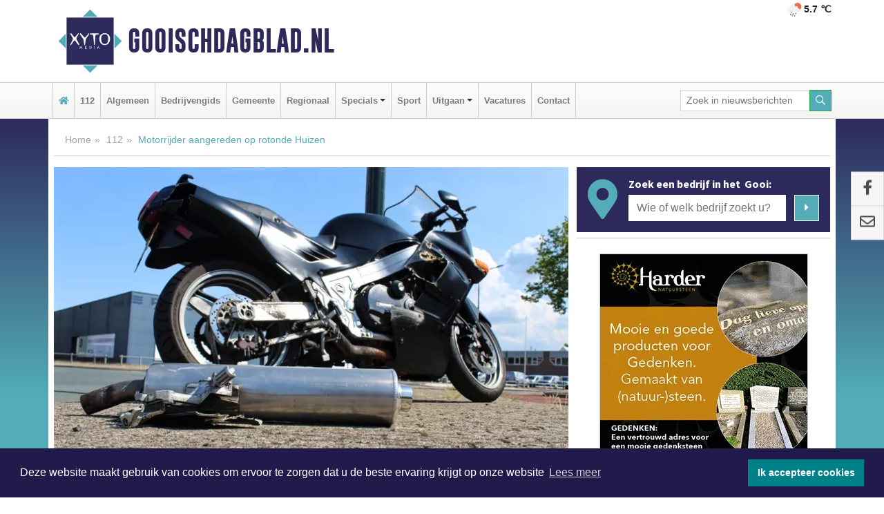

--- FILE ---
content_type: text/html; charset=UTF-8
request_url: https://www.gooischdagblad.nl/112/motorrijder-aangereden-op-rotonde-huizen
body_size: 8617
content:
<!DOCTYPE html><html
lang="nl"><head><meta
charset="utf-8"><meta
http-equiv="Content-Type" content="text/html; charset=UTF-8"><meta
name="description" content="Motorrijder aangereden op rotonde Huizen. Lees dit nieuwsbericht op Gooischdagblad.nl"><meta
name="author" content="Gooischdagblad.nl"><link
rel="schema.DC" href="http://purl.org/dc/elements/1.1/"><link
rel="schema.DCTERMS" href="http://purl.org/dc/terms/"><link
rel="preload" as="font" type="font/woff" href="https://www.gooischdagblad.nl/fonts/fontawesome/fa-brands-400.woff" crossorigin="anonymous"><link
rel="preload" as="font" type="font/woff2" href="https://www.gooischdagblad.nl/fonts/fontawesome/fa-brands-400.woff2" crossorigin="anonymous"><link
rel="preload" as="font" type="font/woff" href="https://www.gooischdagblad.nl/fonts/fontawesome/fa-regular-400.woff" crossorigin="anonymous"><link
rel="preload" as="font" type="font/woff2" href="https://www.gooischdagblad.nl/fonts/fontawesome/fa-regular-400.woff2" crossorigin="anonymous"><link
rel="preload" as="font" type="font/woff" href="https://www.gooischdagblad.nl/fonts/fontawesome/fa-solid-900.woff" crossorigin="anonymous"><link
rel="preload" as="font" type="font/woff2" href="https://www.gooischdagblad.nl/fonts/fontawesome/fa-solid-900.woff2" crossorigin="anonymous"><link
rel="preload" as="font" type="font/woff2" href="https://www.gooischdagblad.nl/fonts/sourcesanspro-regular-v21-latin.woff2" crossorigin="anonymous"><link
rel="preload" as="font" type="font/woff2" href="https://www.gooischdagblad.nl/fonts/sourcesanspro-bold-v21-latin.woff2" crossorigin="anonymous"><link
rel="preload" as="font" type="font/woff2" href="https://www.gooischdagblad.nl/fonts/gobold_bold-webfont.woff2" crossorigin="anonymous"><link
rel="shortcut icon" type="image/ico" href="https://www.gooischdagblad.nl/favicon.ico?"><link
rel="icon" type="image/png" href="https://www.gooischdagblad.nl/images/icons/favicon-16x16.png" sizes="16x16"><link
rel="icon" type="image/png" href="https://www.gooischdagblad.nl/images/icons/favicon-32x32.png" sizes="32x32"><link
rel="icon" type="image/png" href="https://www.gooischdagblad.nl/images/icons/favicon-96x96.png" sizes="96x96"><link
rel="manifest" href="https://www.gooischdagblad.nl/manifest.json"><link
rel="icon" type="image/png" href="https://www.gooischdagblad.nl/images/icons/android-icon-192x192.png" sizes="192x192"><link
rel="apple-touch-icon" href="https://www.gooischdagblad.nl/images/icons/apple-icon-57x57.png" sizes="57x57"><link
rel="apple-touch-icon" href="https://www.gooischdagblad.nl/images/icons/apple-icon-60x60.png" sizes="60x60"><link
rel="apple-touch-icon" href="https://www.gooischdagblad.nl/images/icons/apple-icon-72x72.png" sizes="72x72"><link
rel="apple-touch-icon" href="https://www.gooischdagblad.nl/images/icons/apple-icon-76x76.png" sizes="76x76"><link
rel="apple-touch-icon" href="https://www.gooischdagblad.nl/images/icons/apple-icon-114x114.png" sizes="114x114"><link
rel="apple-touch-icon" href="https://www.gooischdagblad.nl/images/icons/apple-icon-120x120.png" sizes="120x120"><link
rel="apple-touch-icon" href="https://www.gooischdagblad.nl/images/icons/apple-icon-144x144.png" sizes="144x144"><link
rel="apple-touch-icon" href="https://www.gooischdagblad.nl/images/icons/apple-icon-152x152.png" sizes="152x152"><link
rel="apple-touch-icon" href="https://www.gooischdagblad.nl/images/icons/apple-icon-180x180.png" sizes="180x180"><link
rel="canonical" href="https://www.gooischdagblad.nl/112/motorrijder-aangereden-op-rotonde-huizen"><meta
http-equiv="X-UA-Compatible" content="IE=edge"><meta
name="viewport" content="width=device-width, initial-scale=1, shrink-to-fit=no"><meta
name="format-detection" content="telephone=no"><meta
name="dcterms.creator" content="copyright (c) 2025 - Xyto.nl"><meta
name="dcterms.format" content="text/html; charset=UTF-8"><meta
name="theme-color" content="#0d0854"><meta
name="msapplication-TileColor" content="#0d0854"><meta
name="msapplication-TileImage" content="https://www.gooischdagblad.nl/images/icons/ms-icon-144x144.png"><meta
name="msapplication-square70x70logo" content="https://www.gooischdagblad.nl/images/icons/ms-icon-70x70.png"><meta
name="msapplication-square150x150logo" content="https://www.gooischdagblad.nl/images/icons/ms-icon-150x150.png"><meta
name="msapplication-wide310x150logo" content="https://www.gooischdagblad.nl/images/icons/ms-icon-310x150.png"><meta
name="msapplication-square310x310logo" content="https://www.gooischdagblad.nl/images/icons/ms-icon-310x310.png"><meta
property="fb:pages" content="358689538077070"><meta
name="dcterms.title" content="Motorrijder aangereden op rotonde Huizen - Gooischdagblad.nl"><meta
name="dcterms.subject" content="nieuws"><meta
name="dcterms.description" content="Motorrijder aangereden op rotonde Huizen. Lees dit nieuwsbericht op Gooischdagblad.nl"><meta
property="og:title" content="Motorrijder aangereden op rotonde Huizen - Gooischdagblad.nl"><meta
property="og:type" content="article"><meta
property="og:image" content="https://www.gooischdagblad.nl/image/4564_4225_375_375.webp"><meta
property="og:image:width" content="563"><meta
property="og:image:height" content="375"><meta
property="og:url" content="https://www.gooischdagblad.nl/112/motorrijder-aangereden-op-rotonde-huizen"><meta
property="og:site_name" content="https://www.gooischdagblad.nl/"><meta
property="og:description" content="Motorrijder aangereden op rotonde Huizen. Lees dit nieuwsbericht op Gooischdagblad.nl"><link
rel="icon" type="image/x-icon" href="https://www.gooischdagblad.nl/favicon.ico"><title>Motorrijder aangereden op rotonde Huizen - Gooischdagblad.nl</title><base
href="https://www.gooischdagblad.nl/"> <script>var rootURL='https://www.gooischdagblad.nl/';</script><link
type="text/css" href="https://www.gooischdagblad.nl/css/libsblue.min.css?1744203407" rel="stylesheet" media="screen"><script>window.addEventListener("load",function(){window.cookieconsent.initialise({"palette":{"popup":{"background":"#201B4A","text":"#FFFFFF"},"button":{"background":"#00818A"}},"theme":"block","position":"bottom","static":false,"content":{"message":"Deze website maakt gebruik van cookies om ervoor te zorgen dat u de beste ervaring krijgt op onze website","dismiss":"Ik accepteer cookies","link":"Lees meer","href":"https://www.gooischdagblad.nl/page/cookienotice",}})});</script> <link
rel="preconnect" href="https://www.google-analytics.com/"> <script async="async" src="https://www.googletagmanager.com/gtag/js?id=UA-80663661-40"></script><script>window.dataLayer=window.dataLayer||[];function gtag(){dataLayer.push(arguments);}
gtag('js',new Date());gtag('config','UA-80663661-40');</script> </head><body> <script type="text/javascript">const applicationServerPublicKey='BKwOCPs0XZegDXtQrnNF9zXIB__9d1_rTD3sL-gFmGTO8f40QOh486JgGMIQGE6onxHmRkBbLmYEhJQ0bCKR0cM';</script><script type="application/ld+json">{
			"@context":"https://schema.org",
			"@type":"WebSite",
			"@id":"#WebSite",
			"url":"https://www.gooischdagblad.nl/",
			"inLanguage": "nl-nl",
			"publisher":{
				"@type":"Organization",
				"name":"Gooischdagblad.nl",
				"email": "redactie@xyto.nl",
				"telephone": "072 8200 600",
				"url":"https://www.gooischdagblad.nl/",
				"sameAs": ["https://www.facebook.com/gooischdagblad.nl/","https://www.youtube.com/channel/UCfuP4gg95eWxkYIfbFEm2yQ"],
				"logo":
				{
         			"@type":"ImageObject",
         			"width":"300",
         			"url":"https://www.gooischdagblad.nl/images/design/xyto/logo.png",
         			"height":"300"
      			}
			},
			"potentialAction": 
			{
				"@type": "SearchAction",
				"target": "https://www.gooischdagblad.nl/newssearch?searchtext={search_term_string}",
				"query-input": "required name=search_term_string"
			}
		}</script><div
class="container brandbar"><div
class="row"><div
class="col-12 col-md-9 col-lg-7"><div
class="row no-gutters"><div
class="col-2 col-md-2 logo"><picture><source
type="image/webp" srcset="https://www.gooischdagblad.nl/images/design/xyto/logo.webp"></source><source
type="image/png" srcset="https://www.gooischdagblad.nl/images/design/xyto/logo.png"></source><img
class="img-fluid" width="300" height="300" alt="logo" src="https://www.gooischdagblad.nl/images/design/xyto/logo.png"></picture></div><div
class="col-8 col-md-10 my-auto"><span
class="domain"><a
href="https://www.gooischdagblad.nl/">Gooischdagblad.nl</a></span></div><div
class="col-2 my-auto navbar-light d-block d-md-none text-center"><button
class="navbar-toggler p-0 border-0" type="button" data-toggle="offcanvas" data-disableScrolling="false" aria-label="Toggle Navigation"><span
class="navbar-toggler-icon"></span></button></div></div></div><div
class="col-12 col-md-3 col-lg-5 d-none d-md-block">
<span
class="align-text-top float-right weather"><img
class="img-fluid" width="70" height="70" src="https://www.gooischdagblad.nl/images/weather/10d.png" alt="Lichte regen"><strong>5.7 ℃</strong></span><div></div></div></div></div><nav
class="navbar navbar-expand-md navbar-light bg-light menubar sticky-top p-0"><div
class="container"><div
class="navbar-collapse offcanvas-collapse" id="menubarMain"><div
class="d-md-none border text-center p-2" id="a2hs"><div
class=""><p>Gooischdagblad.nl als app?</p>
<button
type="button" class="btn btn-link" id="btn-a2hs-no">Nee, nu niet</button><button
type="button" class="btn btn-success" id="btn-a2hs-yes">Installeren</button></div></div><ul
class="nav navbar-nav mr-auto"><li
class="nav-item pl-1 pr-1"><a
class="nav-link" href="https://www.gooischdagblad.nl/" title="Home"><i
class="fas fa-home" aria-hidden="true"></i></a></li><li
class="nav-item pl-1 pr-1"><a
class="nav-link" href="112">112</a></li><li
class="nav-item pl-1 pr-1"><a
class="nav-link" href="algemeen">Algemeen</a></li><li
class="nav-item pl-1 pr-1"><a
class="nav-link" href="bedrijvengids">Bedrijvengids</a></li><li
class="nav-item pl-1 pr-1"><a
class="nav-link" href="gemeente">Gemeente</a></li><li
class="nav-item pl-1 pr-1"><a
class="nav-link" href="regio">Regionaal</a></li><li
class="nav-item dropdown pl-1 pr-1">
<a
class="nav-link dropdown-toggle" href="#" id="navbarDropdown6" role="button" data-toggle="dropdown" aria-haspopup="true" aria-expanded="false">Specials</a><div
class="dropdown-menu p-0" aria-labelledby="navbarDropdown6">
<a
class="dropdown-item" href="specials"><strong>Specials</strong></a><div
class="dropdown-divider m-0"></div>
<a
class="dropdown-item" href="buitenleven">Buitenleven</a><div
class="dropdown-divider m-0"></div>
<a
class="dropdown-item" href="camperspecial">Campers</a><div
class="dropdown-divider m-0"></div>
<a
class="dropdown-item" href="feestdagen">Feestdagen</a><div
class="dropdown-divider m-0"></div>
<a
class="dropdown-item" href="goededoelen">Goede doelen</a><div
class="dropdown-divider m-0"></div>
<a
class="dropdown-item" href="trouwspecial">Trouwen</a><div
class="dropdown-divider m-0"></div>
<a
class="dropdown-item" href="uitvaartspecial">Uitvaart</a><div
class="dropdown-divider m-0"></div>
<a
class="dropdown-item" href="vakantie">Vakantie</a><div
class="dropdown-divider m-0"></div>
<a
class="dropdown-item" href="watersport">Watersport</a><div
class="dropdown-divider m-0"></div>
<a
class="dropdown-item" href="wonen">Wonen</a><div
class="dropdown-divider m-0"></div>
<a
class="dropdown-item" href="zorg-en-gezondheid">Zorg en gezondheid</a></div></li><li
class="nav-item pl-1 pr-1"><a
class="nav-link" href="sport">Sport</a></li><li
class="nav-item dropdown pl-1 pr-1">
<a
class="nav-link dropdown-toggle" href="#" id="navbarDropdown8" role="button" data-toggle="dropdown" aria-haspopup="true" aria-expanded="false">Uitgaan</a><div
class="dropdown-menu p-0" aria-labelledby="navbarDropdown8">
<a
class="dropdown-item" href="uitgaan"><strong>Uitgaan</strong></a><div
class="dropdown-divider m-0"></div>
<a
class="dropdown-item" href="dagje-weg">Dagje weg</a></div></li><li
class="nav-item pl-1 pr-1"><a
class="nav-link" href="vacatures">Vacatures</a></li><li
class="nav-item pl-1 pr-1"><a
class="nav-link" href="contact">Contact</a></li></ul><form
class="form-inline my-2 my-lg-0" role="search" action="https://www.gooischdagblad.nl/newssearch"><div
class="input-group input-group-sm">
<input
id="searchtext" class="form-control" name="searchtext" type="text" aria-label="Zoek in nieuwsberichten" placeholder="Zoek in nieuwsberichten" required="required"><div
class="input-group-append"><button
class="btn btn-outline-success my-0" type="submit" aria-label="Zoeken"><span
class="far fa-search"></span></button></div></div></form></div></div></nav><div
class="container-fluid main"> <script type="application/ld+json">{
			   "@context":"https://schema.org",
			   "@type":"NewsArticle",
			   "author":{
			      "@type":"Person",
			      "name":"Redactie"
			   },
			   "description":"HUIZEN - Op de rotonde aan de Ambachtsweg en de Bestevaer in Huizen is om half vijf een motorrijder aangereden.Een ooggetuige vertelde dat de motorrijder al op de rotonde reed en werd aangereden door de auto die de rotonde op kwam rijden. De motorrijder is behandeld door het ambulancepersoneel maar [...]",
			   "datePublished":"2019-07-17T21:00:16+02:00",
			   "isAccessibleForFree":"true",
			   "mainEntityOfPage":{
			      "@type":"WebPage",
			      "name":"Motorrijder aangereden op rotonde Huizen",
			      "description":"HUIZEN - Op de rotonde aan de Ambachtsweg en de Bestevaer in Huizen is om half vijf een motorrijder aangereden.Een ooggetuige vertelde dat de motorrijder al op de rotonde reed en werd aangereden door de auto die de rotonde op kwam rijden. De motorrijder is behandeld door het ambulancepersoneel maar [...]",
			      "@id":"https://www.gooischdagblad.nl/112/motorrijder-aangereden-op-rotonde-huizen",
			      "url":"https://www.gooischdagblad.nl/112/motorrijder-aangereden-op-rotonde-huizen"
			   },
			   "copyrightYear":"2019",
			   "publisher":{
			      "@type":"Organization",
			      "name":"Gooischdagblad.nl",
			      "logo":{
			         "@type":"ImageObject",
			         "width":"300",
			         "url":"https://www.gooischdagblad.nl/images/design/xyto/logo.png",
			         "height":"300"
			      }
			   },
			   "@id":"https://www.gooischdagblad.nl/112/motorrijder-aangereden-op-rotonde-huizen#Article",
			   "headline":"HUIZEN - Op de rotonde aan de Ambachtsweg en de Bestevaer in Huizen is om half vijf een motorrijder [...]",
			   "image": "https://www.gooischdagblad.nl/image/4564_4225_500_500.webp",
			   "articleSection":"112"
			}</script><div
class="container content p-0 pb-md-5 p-md-2"><div
class="row no-gutters-xs"><div
class="col-12"><ol
class="breadcrumb d-none d-md-block"><li><a
href="https://www.gooischdagblad.nl/">Home</a></li><li><a
href="https://www.gooischdagblad.nl/112">112</a></li><li
class="active">Motorrijder aangereden op rotonde Huizen</li></ol></div></div><div
class="row no-gutters-xs"><div
class="col-12 col-md-8"><div
class="card article border-0"><div
class="card-header p-0"><div
class="newsitemimages topimage"><a
class="d-block" style="--aspect-ratio: 3/2;" data-sources='[{"type": "image/webp","srcset": "https://www.gooischdagblad.nl/image/4564_4225_1200_1200.webp"},{"type": "image/jpeg","srcset": "https://www.gooischdagblad.nl/image/4564_4225_1200_1200.jpg"}]' href="https://www.gooischdagblad.nl/image/4564_4225_1200_1200.webp"><picture><source
type="image/webp" srcset="https://www.gooischdagblad.nl/image/4564_4225_250_250.webp 375w, https://www.gooischdagblad.nl/image/4564_4225_375_375.webp 563w, https://www.gooischdagblad.nl/image/4564_4225_500_500.webp 750w"></source><source
type="image/jpeg" srcset="https://www.gooischdagblad.nl/image/4564_4225_250_250.jpg 375w, https://www.gooischdagblad.nl/image/4564_4225_375_375.jpg 563w, https://www.gooischdagblad.nl/image/4564_4225_500_500.jpg 750w"></source><img
src="image/4564_4225_500_500.webp" class="img-fluid" srcset="https://www.gooischdagblad.nl/image/4564_4225_250_250.jpg 375w, https://www.gooischdagblad.nl/image/4564_4225_375_375.jpg 563w, https://www.gooischdagblad.nl/image/4564_4225_500_500.jpg 750w" sizes="(min-width: 1000px) 750px,  (min-width: 400px) 563px, 375px" alt="Motorrijder aangereden op rotonde Huizen" width="750" height="500"></picture></a></div><div
class="gallery pt-2 mt-2 mb-2"><div
id="newsitemCarousel" class="carousel slide"><div
class="carousel-inner row no-gutters-xs w-100 mx-auto" role="listbox"><div
class="carousel-item col-md-3 active newsitemimages"><a
href="https://www.gooischdagblad.nl/image/4564_4228_1200_1200.webp"><picture><source
type="image/webp" data-srcset="https://www.gooischdagblad.nl/image/4564_4228_175_175.webp"></source><source
type="image/jpeg" data-srcset="https://www.gooischdagblad.nl/image/4564_4228_175_175.jpg"></source><img
class="img-fluid lazyload" data-src="https://www.gooischdagblad.nl/image/4564_4228_175_175.jpg" alt="Motorrijder aangereden op rotonde Huizen" width="263" height="175"></picture></a></div><div
class="carousel-item col-md-3 newsitemimages"><a
href="https://www.gooischdagblad.nl/image/4564_4231_1200_1200.webp"><picture><source
type="image/webp" data-srcset="https://www.gooischdagblad.nl/image/4564_4231_175_175.webp"></source><source
type="image/jpeg" data-srcset="https://www.gooischdagblad.nl/image/4564_4231_175_175.jpg"></source><img
class="img-fluid lazyload" data-src="https://www.gooischdagblad.nl/image/4564_4231_175_175.jpg" alt="Motorrijder aangereden op rotonde Huizen" width="263" height="175"></picture></a></div><div
class="carousel-item col-md-3 newsitemimages"><a
href="https://www.gooischdagblad.nl/image/4564_4234_1200_1200.webp"><picture><source
type="image/webp" data-srcset="https://www.gooischdagblad.nl/image/4564_4234_175_175.webp"></source><source
type="image/jpeg" data-srcset="https://www.gooischdagblad.nl/image/4564_4234_175_175.jpg"></source><img
class="img-fluid lazyload" data-src="https://www.gooischdagblad.nl/image/4564_4234_175_175.jpg" alt="Motorrijder aangereden op rotonde Huizen" width="263" height="175"></picture></a></div><div
class="carousel-item col-md-3 newsitemimages"><a
href="https://www.gooischdagblad.nl/image/4564_4237_1200_1200.webp"><picture><source
type="image/webp" data-srcset="https://www.gooischdagblad.nl/image/4564_4237_175_175.webp"></source><source
type="image/jpeg" data-srcset="https://www.gooischdagblad.nl/image/4564_4237_175_175.jpg"></source><img
class="img-fluid lazyload" data-src="https://www.gooischdagblad.nl/image/4564_4237_175_175.jpg" alt="Motorrijder aangereden op rotonde Huizen" width="263" height="175"></picture></a></div></div>
<a
class="carousel-control-prev" href="#newsitemCarousel" role="button" data-slide="prev"><i
class="far fa-chevron-left fa-lg text-muted"></i><span
class="sr-only">Vorige</span></a><a
class="carousel-control-next" href="#newsitemCarousel" role="button" data-slide="next"><i
class="far fa-chevron-right fa-lg text-muted"></i><span
class="sr-only">Volgende</span></a></div></div></div><div
class="card-body mt-3 p-2 p-md-1"><h1>Motorrijder aangereden op rotonde Huizen</h1><div
class="d-flex justify-content-between article-information mb-3"><div>Door <strong>Redactie</strong> op Woensdag 17 juli 2019, 21:00 uur
<i
class="fas fa-tags" aria-hidden="true"></i> <a
href="tag/motorrijder">motorrijder</a>, <a
href="tag/rotonde">rotonde</a>
<i
class="fas fa-folder" aria-hidden="true"></i> <a
href="112">112</a></div><div
class="ml-3 text-right">
Bron: XYTO Media</div></div><div
class="article-text"><b>HUIZEN - Op de rotonde aan de Ambachtsweg en de Bestevaer in Huizen is om half vijf een motorrijder aangereden.</b><br
/><br
/>Een ooggetuige vertelde dat de motorrijder al op de rotonde reed en werd aangereden door de auto die de rotonde op kwam rijden. De motorrijder is behandeld door het ambulancepersoneel maar had geen ernstige verwondingen. De motor raakte wel beschadigd door de val..</div><div
class="row no-gutters-xs"><div
class="col-12 col-md-12 mb-3"></div></div></div><div
class="d-block d-md-none"><div
class="container bannerrow pb-3"><div
class="row mx-auto"></div></div></div><div
class="card-body mt-3 p-2 p-md-1 whatsapp"><div
class="row"><div
class="col-2 p-0 d-none d-md-block"><img
data-src="https://www.gooischdagblad.nl/images/whatsapp.png" width="100" height="100" class="img-fluid float-left pt-md-4 pl-md-4 d-none d-md-block lazyload" alt="Whatsapp"></div><div
class="col-12 col-md-8 text-center p-1"><p>Heb je een leuke tip, foto of video die je met ons wilt delen?</p>
<span>APP ONS!</span><span> T.
<a
href="https://api.whatsapp.com/send?phone=31657471321">06 - 574 71 321</a></span></div><div
class="col-2 p-0 d-none d-md-block"><img
data-src="https://www.gooischdagblad.nl/images/phone-in-hand.png" width="138" height="160" class="img-fluid lazyload" alt="telefoon in hand"></div></div></div><div
class="card-footer"><div
class="row no-gutters-xs sharemedia"><div
class="col-12 col-md-12 likebutton pb-3"><div
class="fb-like" data-layout="standard" data-action="like" data-size="large" data-share="false" data-show-faces="false" data-href="https://www.gooischdagblad.nl/112%2Fmotorrijder-aangereden-op-rotonde-huizen"></div></div><div
class="col-12 col-md-4 mb-2"><a
class="btn btn-social btn-facebook w-100" href="javascript:shareWindow('https://www.facebook.com/sharer/sharer.php?u=https://www.gooischdagblad.nl/112%2Fmotorrijder-aangereden-op-rotonde-huizen')"><span
class="fab fa-facebook-f"></span>Deel op Facebook</a></div><div
class="col-12 col-md-4 mb-2"><a
class="btn btn-social btn-twitter w-100" data-size="large" href="javascript:shareWindow('https://twitter.com/intent/tweet?text=Motorrijder%20aangereden%20op%20rotonde%20Huizen&amp;url=https://www.gooischdagblad.nl/112%2Fmotorrijder-aangereden-op-rotonde-huizen')"><span
class="fab fa-twitter"></span>Tweet</a></div><div
class="col-12 col-md-4 mb-2"><a
class="btn btn-social btn-google w-100" href="mailto:redactie@xyto.nl?subject=%5BTip%20de%20redactie%5D%20-%20Motorrijder%20aangereden%20op%20rotonde%20Huizen&amp;body=https://www.gooischdagblad.nl/112%2Fmotorrijder-aangereden-op-rotonde-huizen"><span
class="fas fa-envelope"></span>Tip de redactie</a></div></div></div></div><div
class="card border-0 p-0 mb-3 related"><div
class="card-header"><h4 class="mb-0">Verder in het nieuws:</h4></div><div
class="card-body p-0"><div
class="row no-gutters-xs"><div
class="col-12 col-md-6 article-related mt-3"><div
class="row no-gutters-xs h-100 mr-2"><div
class="col-4 p-2"><a
href="112/poging-tot-doodslag-automobilist-rijdt-met-opzet-motorrijder-aan" title=""><picture><source
type="image/webp" data-srcset="https://www.gooischdagblad.nl/image/4453_4012_175_175.webp"></source><source
type="image/jpeg" data-srcset="https://www.gooischdagblad.nl/image/4453_4012_175_175.jpg"></source><img
class="img-fluid lazyload" data-src="https://www.gooischdagblad.nl/image/4453_4012_175_175.jpg" alt="Poging tot doodslag: automobilist rijdt met opzet motorrijder aan" width="263" height="175"></picture></a></div><div
class="col-8 p-2"><h5 class="mt-0"><a
href="112/poging-tot-doodslag-automobilist-rijdt-met-opzet-motorrijder-aan" title="">Poging tot doodslag: automobilist rijdt met opzet motorrijder aan</a></h5></div></div></div><div
class="col-12 col-md-6 article-related mt-3"><div
class="row no-gutters-xs h-100 mr-2"><div
class="col-4 p-2"><a
href="112/motorrijder-vliegt-met-230-km-per-uur-uit-de-bocht" title=""><picture><source
type="image/webp" data-srcset="https://www.gooischdagblad.nl/image/4318_3817_175_175.webp"></source><source
type="image/jpeg" data-srcset="https://www.gooischdagblad.nl/image/4318_3817_175_175.jpg"></source><img
class="img-fluid lazyload" data-src="https://www.gooischdagblad.nl/image/4318_3817_175_175.jpg" alt="Motorrijder vliegt met 230 km per uur uit de bocht" width="263" height="175"></picture></a></div><div
class="col-8 p-2"><h5 class="mt-0"><a
href="112/motorrijder-vliegt-met-230-km-per-uur-uit-de-bocht" title="">Motorrijder vliegt met 230 km per uur uit de bocht</a></h5></div></div></div></div></div></div></div><div
class="col-12 col-md-4 companysidebar"><div
class="media companysearch p-3">
<i
class="fas fa-map-marker-alt fa-4x align-middle mr-3 align-self-center d-none d-md-block" style="vertical-align: middle;"></i><div
class="media-body align-self-center"><div
class="card"><div
class="card-title d-none d-md-block"><h3>Zoek een bedrijf in het  Gooi:</h3></div><div
class="card-body w-100"><form
method="get" action="https://www.gooischdagblad.nl/bedrijvengids"><div
class="row"><div
class="col-10"><input
type="text" name="what" value="" class="form-control border-0" placeholder="Wie of welk bedrijf zoekt u?" aria-label="Wie of welk bedrijf zoekt u?"></div><div
class="col-2"><button
type="submit" value="Zoeken" aria-label="Zoeken" class="btn btn-primary"><i
class="fas fa-caret-right"></i></button></div></div></form></div></div></div></div><div
class="banners mt-2"><div
class="row no-gutters-xs"><div
class="col-12"><div
class="card"><div
class="card-body"><div
id="carousel-banners-goo_newspage" class="carousel slide" data-ride="carousel" data-interval="8000"><div
class="carousel-inner"><div
class="carousel-item active"><div
class="row"><div
class="col-12 text-center"><a
href="https://www.gooischdagblad.nl/out/13647" class="banner" style="--aspect-ratio:300/300; --max-width:300px" target="_blank" onclick="gtag('event', 'banner-click', {'eventCategory': 'Affiliate', 'eventLabel': 'harder-natuursteen - 13647'});" rel="nofollow noopener"><picture><source
type="image/webp" data-srcset="https://www.gooischdagblad.nl/banner/1m06k_13647.webp"></source><source
data-srcset="https://www.gooischdagblad.nl/banner/1m06k_13647.gif" type="image/gif"></source><img
class="img-fluid lazyload" data-src="https://www.gooischdagblad.nl/banner/1m06k_13647.gif" alt="harder-natuursteen" width="300" height="300"></picture></a></div><div
class="col-12 text-center"><a
href="https://www.gooischdagblad.nl/out/14143" class="banner" style="--aspect-ratio:300/300; --max-width:300px" target="_blank" onclick="gtag('event', 'banner-click', {'eventCategory': 'Affiliate', 'eventLabel': 'bouwbedrijf-dg-holdorp - 14143'});" rel="nofollow noopener"><picture><source
type="image/webp" data-srcset="https://www.gooischdagblad.nl/banner/1mn7b_14143.webp"></source><source
data-srcset="https://www.gooischdagblad.nl/banner/1mn7b_14143.gif" type="image/gif"></source><img
class="img-fluid lazyload" data-src="https://www.gooischdagblad.nl/banner/1mn7b_14143.gif" alt="bouwbedrijf-dg-holdorp" width="300" height="300"></picture></a></div><div
class="col-12 text-center"><a
href="https://www.gooischdagblad.nl/out/13901" class="banner" style="--aspect-ratio:300/60; --max-width:300px" target="_blank" onclick="gtag('event', 'banner-click', {'eventCategory': 'Affiliate', 'eventLabel': 'van-rems-automaterialen-vof - 13901'});" rel="nofollow noopener"><picture><source
type="image/webp" data-srcset="https://www.gooischdagblad.nl/banner/1pahu_13901.webp"></source><source
data-srcset="https://www.gooischdagblad.nl/banner/1pahu_13901.gif" type="image/gif"></source><img
class="img-fluid lazyload" data-src="https://www.gooischdagblad.nl/banner/1pahu_13901.gif" alt="van-rems-automaterialen-vof" width="300" height="60"></picture></a></div><div
class="col-12 text-center"><a
href="https://www.gooischdagblad.nl/out/13560" class="banner" style="--aspect-ratio:300/300; --max-width:300px" target="_blank" onclick="gtag('event', 'banner-click', {'eventCategory': 'Affiliate', 'eventLabel': 'stichting-bevordering-huisdierenwelzijn - 13560'});" rel="nofollow noopener"><picture><source
type="image/webp" data-srcset="https://www.gooischdagblad.nl/banner/1m2l3_13560.webp"></source><source
data-srcset="https://www.gooischdagblad.nl/banner/1m2l3_13560.gif" type="image/gif"></source><img
class="img-fluid lazyload" data-src="https://www.gooischdagblad.nl/banner/1m2l3_13560.gif" alt="stichting-bevordering-huisdierenwelzijn" width="300" height="300"></picture></a></div><div
class="col-12 text-center"><a
href="https://www.gooischdagblad.nl/out/14156" class="banner" style="--aspect-ratio:300/300; --max-width:300px" target="_blank" onclick="gtag('event', 'banner-click', {'eventCategory': 'Affiliate', 'eventLabel': 'victoria-garage-goudsblom-bv - 14156'});" rel="nofollow noopener"><picture><source
type="image/webp" data-srcset="https://www.gooischdagblad.nl/banner/1fjgb_14156.webp"></source><source
data-srcset="https://www.gooischdagblad.nl/banner/1fjgb_14156.gif" type="image/gif"></source><img
class="img-fluid lazyload" data-src="https://www.gooischdagblad.nl/banner/1fjgb_14156.gif" alt="victoria-garage-goudsblom-bv" width="300" height="300"></picture></a></div><div
class="col-12 text-center"><a
href="https://www.gooischdagblad.nl/out/14155" class="banner" style="--aspect-ratio:300/300; --max-width:300px" target="_blank" onclick="gtag('event', 'banner-click', {'eventCategory': 'Affiliate', 'eventLabel': 'velder - 14155'});" rel="nofollow noopener"><picture><source
type="image/webp" data-srcset="https://www.gooischdagblad.nl/banner/1manf_14155.webp"></source><source
data-srcset="https://www.gooischdagblad.nl/banner/1manf_14155.webp" type="image/webp"></source><img
class="img-fluid lazyload" data-src="https://www.gooischdagblad.nl/banner/1manf_14155.webp" alt="velder" width="300" height="300"></picture></a></div><div
class="col-12 text-center"><a
href="https://www.gooischdagblad.nl/out/14196" class="banner" style="--aspect-ratio:300/300; --max-width:300px" target="_blank" onclick="gtag('event', 'banner-click', {'eventCategory': 'Affiliate', 'eventLabel': 'bouwzaak-bv - 14196'});" rel="nofollow noopener"><picture><source
type="image/webp" data-srcset="https://www.gooischdagblad.nl/banner/1mvgj_14196.webp"></source><source
data-srcset="https://www.gooischdagblad.nl/banner/1mvgj_14196.gif" type="image/gif"></source><img
class="img-fluid lazyload" data-src="https://www.gooischdagblad.nl/banner/1mvgj_14196.gif" alt="bouwzaak-bv" width="300" height="300"></picture></a></div><div
class="col-12 text-center"><a
href="https://www.gooischdagblad.nl/out/14165" class="banner" style="--aspect-ratio:300/300; --max-width:300px" target="_blank" onclick="gtag('event', 'banner-click', {'eventCategory': 'Affiliate', 'eventLabel': 'dali-woningstoffering - 14165'});" rel="nofollow noopener"><picture><source
type="image/webp" data-srcset="https://www.gooischdagblad.nl/banner/1fk2b_14165.webp"></source><source
data-srcset="https://www.gooischdagblad.nl/banner/1fk2b_14165.gif" type="image/gif"></source><img
class="img-fluid lazyload" data-src="https://www.gooischdagblad.nl/banner/1fk2b_14165.gif" alt="dali-woningstoffering" width="300" height="300"></picture></a></div><div
class="col-12 text-center"><a
href="https://www.gooischdagblad.nl/out/14060" class="banner" style="--aspect-ratio:300/300; --max-width:300px" target="_blank" onclick="gtag('event', 'banner-click', {'eventCategory': 'Affiliate', 'eventLabel': 'molenaar-badkamers-nunspeet-bv - 14060'});" rel="nofollow noopener"><picture><source
type="image/webp" data-srcset="https://www.gooischdagblad.nl/banner/1mv6k_14060.webp"></source><source
data-srcset="https://www.gooischdagblad.nl/banner/1mv6k_14060.gif" type="image/gif"></source><img
class="img-fluid lazyload" data-src="https://www.gooischdagblad.nl/banner/1mv6k_14060.gif" alt="molenaar-badkamers-nunspeet-bv" width="300" height="300"></picture></a></div><div
class="col-12 text-center"><a
href="https://www.gooischdagblad.nl/out/14159" class="banner" style="--aspect-ratio:300/300; --max-width:300px" target="_blank" onclick="gtag('event', 'banner-click', {'eventCategory': 'Affiliate', 'eventLabel': 'medische-kliniek-velsen - 14159'});" rel="nofollow noopener"><picture><source
type="image/webp" data-srcset="https://www.gooischdagblad.nl/banner/1mv5y_14159.webp"></source><source
data-srcset="https://www.gooischdagblad.nl/banner/1mv5y_14159.gif" type="image/gif"></source><img
class="img-fluid lazyload" data-src="https://www.gooischdagblad.nl/banner/1mv5y_14159.gif" alt="medische-kliniek-velsen" width="300" height="300"></picture></a></div><div
class="col-12 text-center"><a
href="https://www.gooischdagblad.nl/out/14065" class="banner" style="--aspect-ratio:300/300; --max-width:300px" target="_blank" onclick="gtag('event', 'banner-click', {'eventCategory': 'Affiliate', 'eventLabel': 'erfrechtplanning-bv - 14065'});" rel="nofollow noopener"><picture><source
type="image/webp" data-srcset="https://www.gooischdagblad.nl/banner/1mac7_14065.webp"></source><source
data-srcset="https://www.gooischdagblad.nl/banner/1mac7_14065.gif" type="image/gif"></source><img
class="img-fluid lazyload" data-src="https://www.gooischdagblad.nl/banner/1mac7_14065.gif" alt="erfrechtplanning-bv" width="300" height="300"></picture></a></div><div
class="col-12 text-center"><a
href="https://www.gooischdagblad.nl/out/14164" class="banner" style="--aspect-ratio:300/300; --max-width:300px" target="_blank" onclick="gtag('event', 'banner-click', {'eventCategory': 'Affiliate', 'eventLabel': 'galerie-sarough - 14164'});" rel="nofollow noopener"><picture><source
type="image/webp" data-srcset="https://www.gooischdagblad.nl/banner/1mvgu_14164.webp"></source><source
data-srcset="https://www.gooischdagblad.nl/banner/1mvgu_14164.gif" type="image/gif"></source><img
class="img-fluid lazyload" data-src="https://www.gooischdagblad.nl/banner/1mvgu_14164.gif" alt="galerie-sarough" width="300" height="300"></picture></a></div></div></div></div></div></div></div></div></div></div><div
class="card border-0 pb-3"><div
class="card-body p-0"><a
href="https://www.gooischdagblad.nl/contact" class="d-block" style="--aspect-ratio: 368/212;"><picture><source
type="image/webp" data-srcset="https://www.gooischdagblad.nl/images/xyto-advertentie.webp"></source><source
type="image/jpeg" data-srcset="https://www.gooischdagblad.nl/images/xyto-advertentie.jpg"></source><img
data-src="https://www.gooischdagblad.nl/images/xyto-advertentie.jpg" width="368" height="212" class="img-fluid lazyload" alt="XYTO advertentie"></picture></a></div></div><div
class="card topviewed pt-0"><div
class="card-header"><h5 class="card-title mb-0">
<i
class="far fa-newspaper" aria-hidden="true"></i>
Meest gelezen</h5></div><div
class="card-body"><div
class="row no-gutters-xs m-0"><div
class="col-4 p-1"><a
href="regio/gratis-lezing-over-het-testament-en-levenstestament-in-ankeveen" title="Gratis lezing over het testament en levenstestament in Ankeveen" class="d-block" style="--aspect-ratio: 3/2;"><picture><source
type="image/webp" data-srcset="https://www.gooischdagblad.nl/image/16391_38874_175_175.webp"></source><source
type="image/jpeg" data-srcset="https://www.gooischdagblad.nl/image/16391_38874_175_175.jpg"></source><img
class="mr-3 img-fluid border lazyload" alt="Gratis lezing over het testament en levenstestament in Ankeveen" data-src="https://www.gooischdagblad.nl/image/16391_38874_175_175.jpg" width="263" height="175"></picture></a></div><div
class="col-8 p-1"><a
href="regio/gratis-lezing-over-het-testament-en-levenstestament-in-ankeveen" title="Gratis lezing over het testament en levenstestament in Ankeveen">Gratis lezing over het testament en levenstestament in Ankeveen</a></div></div><div
class="row no-gutters-xs m-0"><div
class="col-4 p-1"><a
href="112/twee-dure-bolides-botsen-in-huizen" title="Twee dure bolides botsen in Huizen" class="d-block" style="--aspect-ratio: 3/2;"><picture><source
type="image/webp" data-srcset="https://www.gooischdagblad.nl/image/19124_44127_175_175.webp"></source><source
type="image/jpeg" data-srcset="https://www.gooischdagblad.nl/image/19124_44127_175_175.jpg"></source><img
class="mr-3 img-fluid border lazyload" alt="Twee dure bolides botsen in Huizen" data-src="https://www.gooischdagblad.nl/image/19124_44127_175_175.jpg" width="263" height="175"></picture></a></div><div
class="col-8 p-1"><a
href="112/twee-dure-bolides-botsen-in-huizen" title="Twee dure bolides botsen in Huizen">Twee dure bolides botsen in Huizen</a></div></div><div
class="row no-gutters-xs m-0"><div
class="col-4 p-1"><a
href="112/integrale-controle-bij-garageboxen-aan-de-kostmand-en-de-kotter-in-huizen" title="Integrale controle bij garageboxen aan de Kostmand en de Kotter in Huizen" class="d-block" style="--aspect-ratio: 3/2;"><picture><source
type="image/webp" data-srcset="https://www.gooischdagblad.nl/image/19143_44153_175_175.webp"></source><source
type="image/jpeg" data-srcset="https://www.gooischdagblad.nl/image/19143_44153_175_175.jpg"></source><img
class="mr-3 img-fluid border lazyload" alt="Integrale controle bij garageboxen aan de Kostmand en de Kotter in Huizen" data-src="https://www.gooischdagblad.nl/image/19143_44153_175_175.jpg" width="263" height="175"></picture></a></div><div
class="col-8 p-1"><a
href="112/integrale-controle-bij-garageboxen-aan-de-kostmand-en-de-kotter-in-huizen" title="Integrale controle bij garageboxen aan de Kostmand en de Kotter in Huizen">Integrale controle bij garageboxen aan de Kostmand en de Kotter in Huizen</a></div></div><div
class="row no-gutters-xs m-0"><div
class="col-4 p-1"><a
href="112/om-eist-7-jaar-cel-en-tbs-voor-misleiding-en-dwang-van-minderjarige-via-nep-tieneraccount" title="OM eist 7 jaar cel en TBS voor misleiding en dwang van minderjarige via nep tieneraccount" class="d-block" style="--aspect-ratio: 3/2;"><picture><source
type="image/webp" data-srcset="https://www.gooischdagblad.nl/image/19122_44125_175_175.webp"></source><source
type="image/jpeg" data-srcset="https://www.gooischdagblad.nl/image/19122_44125_175_175.jpg"></source><img
class="mr-3 img-fluid border lazyload" alt="OM eist 7 jaar cel en TBS voor misleiding en dwang van minderjarige via nep tieneraccount" data-src="https://www.gooischdagblad.nl/image/19122_44125_175_175.jpg" width="263" height="175"></picture></a></div><div
class="col-8 p-1"><a
href="112/om-eist-7-jaar-cel-en-tbs-voor-misleiding-en-dwang-van-minderjarige-via-nep-tieneraccount" title="OM eist 7 jaar cel en TBS voor misleiding en dwang van minderjarige via nep tieneraccount">OM eist 7 jaar cel en TBS voor misleiding en dwang van minderjarige via nep tieneraccount</a></div></div><div
class="row no-gutters-xs m-0"><div
class="col-4 p-1"><a
href="sport/inschrijving-kika-hilversum-city-run-2026-geopend" title="Inschrijving KiKa Hilversum City Run 2026 geopend" class="d-block" style="--aspect-ratio: 3/2;"><picture><source
type="image/webp" data-srcset="https://www.gooischdagblad.nl/image/19131_44137_175_175.webp"></source><source
type="image/jpeg" data-srcset="https://www.gooischdagblad.nl/image/19131_44137_175_175.jpg"></source><img
class="mr-3 img-fluid border lazyload" alt="Inschrijving KiKa Hilversum City Run 2026 geopend" data-src="https://www.gooischdagblad.nl/image/19131_44137_175_175.jpg" width="263" height="175"></picture></a></div><div
class="col-8 p-1"><a
href="sport/inschrijving-kika-hilversum-city-run-2026-geopend" title="Inschrijving KiKa Hilversum City Run 2026 geopend">Inschrijving KiKa Hilversum City Run 2026 geopend</a></div></div><div
class="row no-gutters-xs m-0"><div
class="col-4 p-1"><a
href="regio/kruidvat-opent-grotere-winkel-in-bussum-met-ruimer-assortiment" title="Kruidvat opent grotere winkel in Bussum met ruimer assortiment" class="d-block" style="--aspect-ratio: 3/2;"><picture><source
type="image/webp" data-srcset="https://www.gooischdagblad.nl/image/19141_44151_175_175.webp"></source><source
type="image/jpeg" data-srcset="https://www.gooischdagblad.nl/image/19141_44151_175_175.jpg"></source><img
class="mr-3 img-fluid border lazyload" alt="Kruidvat opent grotere winkel in Bussum met ruimer assortiment" data-src="https://www.gooischdagblad.nl/image/19141_44151_175_175.jpg" width="263" height="175"></picture></a></div><div
class="col-8 p-1"><a
href="regio/kruidvat-opent-grotere-winkel-in-bussum-met-ruimer-assortiment" title="Kruidvat opent grotere winkel in Bussum met ruimer assortiment">Kruidvat opent grotere winkel in Bussum met ruimer assortiment</a></div></div><div
class="row no-gutters-xs m-0"><div
class="col-4 p-1"><a
href="112/scooter-vat-spontaan-vlam-in-huizen" title="Scooter vat spontaan vlam in Huizen" class="d-block" style="--aspect-ratio: 3/2;"><picture><source
type="image/webp" data-srcset="https://www.gooischdagblad.nl/image/19116_44113_175_175.webp"></source><source
type="image/jpeg" data-srcset="https://www.gooischdagblad.nl/image/19116_44113_175_175.jpg"></source><img
class="mr-3 img-fluid border lazyload" alt="Scooter vat spontaan vlam in Huizen" data-src="https://www.gooischdagblad.nl/image/19116_44113_175_175.jpg" width="263" height="175"></picture></a></div><div
class="col-8 p-1"><a
href="112/scooter-vat-spontaan-vlam-in-huizen" title="Scooter vat spontaan vlam in Huizen">Scooter vat spontaan vlam in Huizen</a></div></div><div
class="row no-gutters-xs m-0"><div
class="col-4 p-1"><a
href="gemeente/digitale-parkeervergunningen-vanaf-2026" title="Digitale parkeervergunningen vanaf 2026" class="d-block" style="--aspect-ratio: 3/2;"><picture><source
type="image/webp" data-srcset="https://www.gooischdagblad.nl/image/19129_44135_175_175.webp"></source><source
type="image/jpeg" data-srcset="https://www.gooischdagblad.nl/image/19129_44135_175_175.jpg"></source><img
class="mr-3 img-fluid border lazyload" alt="Digitale parkeervergunningen vanaf 2026" data-src="https://www.gooischdagblad.nl/image/19129_44135_175_175.jpg" width="263" height="175"></picture></a></div><div
class="col-8 p-1"><a
href="gemeente/digitale-parkeervergunningen-vanaf-2026" title="Digitale parkeervergunningen vanaf 2026">Digitale parkeervergunningen vanaf 2026</a></div></div></div></div></div></div></div><div
id="blueimp-gallery" class="blueimp-gallery blueimp-gallery-controls"><div
class="slides"></div><h3 class="title"></h3>
<a
class="prev" aria-controls="blueimp-gallery" aria-label="previous slide" aria-keyshortcuts="ArrowLeft"></a><a
class="next" aria-controls="blueimp-gallery" aria-label="next slide" aria-keyshortcuts="ArrowRight"></a><a
class="close" aria-controls="blueimp-gallery" aria-label="close" aria-keyshortcuts="Escape"></a><a
class="play-pause" aria-controls="blueimp-gallery" aria-label="play slideshow" aria-keyshortcuts="Space" aria-pressed="false" role="button"></a><ol
class="indicator"></ol><div
class="modal fade"><div
class="modal-dialog"><div
class="modal-content"><div
class="modal-header">
<button
type="button" class="close" aria-hidden="true">x</button><h4 class="modal-title"></h4></div><div
class="modal-body next"></div><div
class="modal-footer">
<button
type="button" class="btn btn-default pull-left prev"><i
class="far fa-angle-double-left"></i>
Vorige
</button><button
type="button" class="btn btn-primary next">
Volgende
<i
class="far fa-angle-double-right"></i></button></div></div></div></div></div><div
class="container partnerrow"><div
class="row"><div
class="col-12 text-center mb-2 mt-3"><span
class="">ONZE<strong>PARTNERS</strong></span></div></div><div
class="row no-gutters-xs"><div
class="col-md-1 d-none d-md-block align-middle"></div><div
class="col-12 col-md-10"><div
class="card"><div
class="card-body"><div
id="carousel-banners-goo_partner" class="carousel slide" data-ride="carousel" data-interval="8000"><div
class="carousel-inner"><div
class="carousel-item active"><div
class="row"><div
class="col-sm-3 pb-2"><a
href="https://www.gooischdagblad.nl/out/14064" class="banner" style="--aspect-ratio:400/300; --max-width:400px" target="_blank" onclick="gtag('event', 'banner-click', {'eventCategory': 'Affiliate', 'eventLabel': 'erfrechtplanning-bv - 14064'});" rel="nofollow noopener"><picture><source
type="image/webp" data-srcset="https://www.gooischdagblad.nl/banner/1mac7_14064.webp"></source><source
data-srcset="https://www.gooischdagblad.nl/banner/1mac7_14064.gif" type="image/gif"></source><img
class="img-fluid lazyload" data-src="https://www.gooischdagblad.nl/banner/1mac7_14064.gif" alt="erfrechtplanning-bv" width="400" height="300"></picture></a></div></div></div></div></div></div></div></div><div
class="col-md-1 d-none d-md-block"></div></div></div><div
class="container footertop p-3"><div
class="row top"><div
class="col-3 col-md-1"><picture><source
type="image/webp" data-srcset="https://www.gooischdagblad.nl/images/design/xyto/logo.webp"></source><source
type="image/png" data-srcset="https://www.gooischdagblad.nl/images/design/xyto/logo.png"></source><img
class="img-fluid lazyload" width="300" height="300" alt="logo" data-src="https://www.gooischdagblad.nl/images/design/xyto/logo.png"></picture></div><div
class="col-9 col-md-11 my-auto"><div
class="row subtitlediv no-gutters pt-2 pb-2"><div
class="col-12 col-md-4  my-auto"><span
class="subtitle"><span>|</span>Nieuws | Sport | Evenementen</span></div><div
class="col-12 col-md-8"></div></div></div></div><div
class="row bottom no-gutters"><div
class="col-12 col-md-3 offset-md-1"><div
class="card"><div
class="card-body pb-0 pb-md-4"><h4 class="card-title colored d-none d-md-block">CONTACT</h4><p
class="card-text mt-3 mt-md-0"><span>Hoofdvestiging:</span><br>van Benthuizenlaan 1<br>1701 BZ Heerhugowaard<ul><li
class="pb-1">
<i
class="fas fa-phone-square fa-fw pr-1"></i><a
href="tel:+31728200600">072 8200 600</a></li><li
class="pb-1">
<i
class="fas fa-envelope-square fa-fw pr-1"></i><a
href="mailto:redactie@xyto.nl">redactie@xyto.nl</a></li><li>
<i
class="fas fa-globe fa-fw pr-1"></i><a
href="https://www.xyto.nl">www.xyto.nl</a></li></ul></p></div></div></div><div
class="col-12 col-md-3 offset-md-2"><div
class="card"><div
class="card-body pb-2 pb-md-4"><h5 class="card-title">Social media</h5>
<a
rel="nofollow" title="Facebook" href="https://www.facebook.com/gooischdagblad.nl/"><span
class="fa-stack"><i
class="fas fa-circle fa-stack-2x"></i><i
class="fab fa-facebook-f fa-stack-1x fa-inverse"></i></span></a><a
rel="nofollow" title="Youtube" href="https://www.youtube.com/channel/UCfuP4gg95eWxkYIfbFEm2yQ"><span
class="fa-stack"><i
class="fas fa-circle fa-stack-2x"></i><i
class="fab fa-youtube fa-stack-1x fa-inverse"></i></span></a><a
rel="nofollow" title="RSS Feed" href="https://www.gooischdagblad.nl/newsfeed"><span
class="fa-stack"><i
class="fas fa-circle fa-stack-2x"></i><i
class="fas fa-rss fa-stack-1x fa-inverse"></i></span></a></div></div><div
class="card"><div
class="card-body pb-2 pb-md-4"><h5 class="card-title">Nieuwsbrief aanmelden</h5><p>Schrijf je in voor onze nieuwsbrief en krijg wekelijks een samenvatting van alle gebeurtenissen uit jouw regio.</p><p><a
href="https://www.gooischdagblad.nl/newsletter/subscribe" class="btn btn-primary">Aanmelden</a></p></div></div></div><div
class="col-12 col-md-3"><div
class="card"><div
class="card-body pb-0 pb-md-4"><h4 class="card-title">Online dagbladen</h4>
<picture><source
type="image/webp" data-srcset="https://www.gooischdagblad.nl/images/kaartje-footer.webp"></source><source
type="image/png" data-srcset="https://www.gooischdagblad.nl/images/kaartje-footer.jpg"></source><img
data-src="https://www.gooischdagblad.nl/images/kaartje-footer.jpg" width="271" height="129" class="img-fluid lazyload" alt="map"></picture><select
class="form-control form-control-sm" id="regional_sites" aria-label="Overige dagbladen in de regio"><option>Overige dagbladen in de regio</option><option
value="https://regiodagbladen.nl">Regiodagbladen.nl</option><option
value="https://www.hilversumsdagblad.nl/">Hilversumsdagblad.nl</option><option
value="https://www.amstelveensdagblad.nl/">Amstelveensdagblad.nl</option><option
value="https://www.almeredagblad.nl/">Almeredagblad.nl</option><option
value="https://www.dagbladutrecht.nl/">Dagbladutrecht.nl</option><option
value="https://www.amsterdamsdagblad.nl/">Amsterdamsdagblad.nl</option></select></div></div></div></div></div><div
class="socialbar d-none d-md-block"><ul
class="list-group"><li
class="list-group-item text-center"><a
rel="nofollow" title="Facebook" href="https://www.facebook.com/gooischdagblad.nl/"><i
class="fab fa-facebook-f fa-15"></i></a></li><li
class="list-group-item text-center"><a
rel="nofollow" title="email" href="mailto:redactie@xyto.nl"><i
class="far fa-envelope fa-15"></i></a></li></ul></div></div><footer
class="footer"><div
class="container"><nav
class="navbar navbar-expand-lg navbar-light"><p
class="d-none d-md-block mb-0">Copyright (c) 2025 | Gooischdagblad.nl - Alle rechten voorbehouden</p><ul
class="nav navbar-nav ml-lg-auto"><li
class="nav-item"><a
class="nav-link" href="https://www.gooischdagblad.nl/page/voorwaarden">Algemene voorwaarden</a></li><li
class="nav-item"><a
class="nav-link" href="https://www.gooischdagblad.nl/page/disclaimer">Disclaimer</a></li><li
class="nav-item"><a
class="nav-link" href="https://www.gooischdagblad.nl/page/privacy">Privacy Statement</a></li></ul></nav></div></footer><div
id="pushmanager" notifications="true"></div> <script src="https://www.gooischdagblad.nl/js/libs.min.js?v=1" defer></script> </body></html>